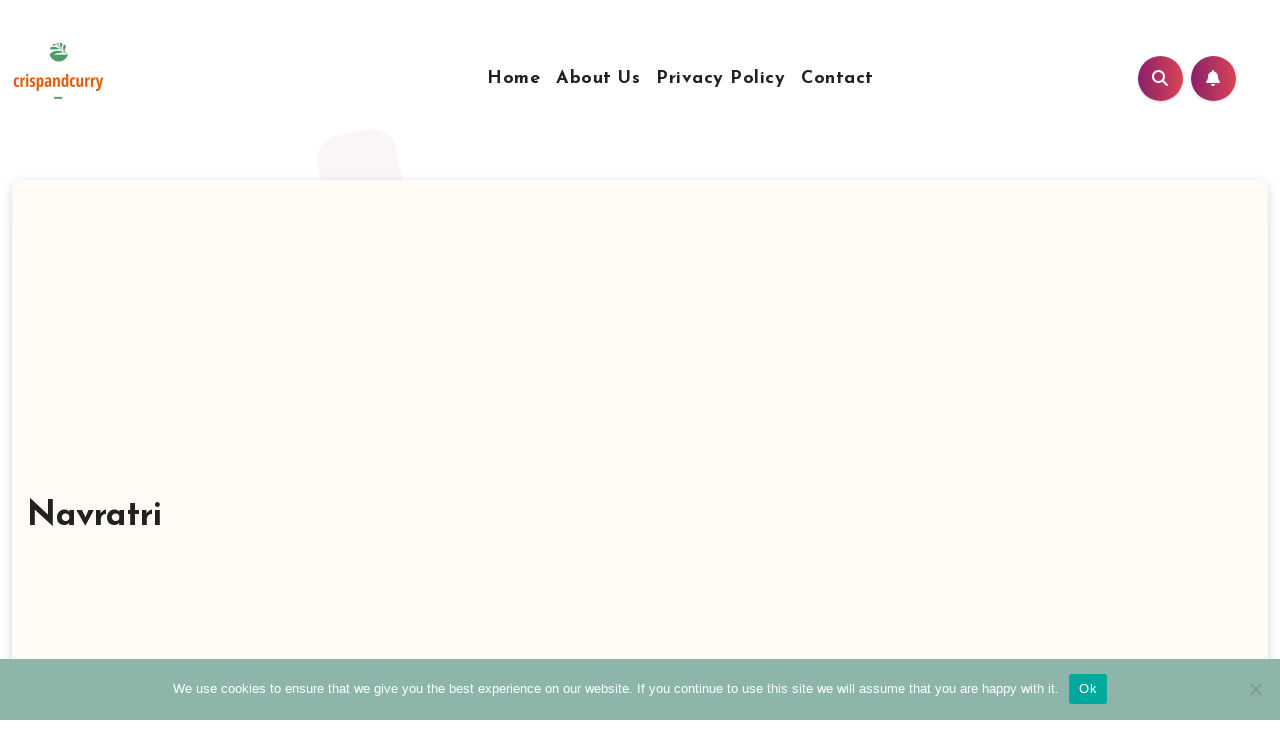

--- FILE ---
content_type: text/html; charset=UTF-8
request_url: https://crispandcurry.com/tag/navratri/
body_size: 24092
content:
<!DOCTYPE html>
<html lang="en-US" prefix="og: https://ogp.me/ns#">
<head>
<meta charset="UTF-8">
<meta name="viewport" content="width=device-width, initial-scale=1">
<link rel="profile" href="https://gmpg.org/xfn/11">
	<style>img:is([sizes="auto" i], [sizes^="auto," i]) { contain-intrinsic-size: 3000px 1500px }</style>
	
<!-- Search Engine Optimization by Rank Math - https://rankmath.com/ -->
<title>Navratri Archives - crispandcurry.com</title>
<meta name="robots" content="index, follow, max-snippet:-1, max-video-preview:-1, max-image-preview:large"/>
<link rel="canonical" href="https://crispandcurry.com/tag/navratri/" />
<meta property="og:locale" content="en_US" />
<meta property="og:type" content="article" />
<meta property="og:title" content="Navratri Archives - crispandcurry.com" />
<meta property="og:url" content="https://crispandcurry.com/tag/navratri/" />
<meta property="og:site_name" content="CrispandCurry" />
<meta name="twitter:card" content="summary_large_image" />
<meta name="twitter:title" content="Navratri Archives - crispandcurry.com" />
<meta name="twitter:label1" content="Posts" />
<meta name="twitter:data1" content="1" />
<script type="application/ld+json" class="rank-math-schema">{"@context":"https://schema.org","@graph":[{"@type":"Person","@id":"https://crispandcurry.com/#person","name":"crispandcurry.com","image":{"@type":"ImageObject","@id":"https://crispandcurry.com/#logo","url":"https://crispandcurry.com/wp-content/uploads/2020/04/cropped-cropped-logo_transparent1-1-1.png","contentUrl":"https://crispandcurry.com/wp-content/uploads/2020/04/cropped-cropped-logo_transparent1-1-1.png","caption":"CrispandCurry","inLanguage":"en-US"}},{"@type":"WebSite","@id":"https://crispandcurry.com/#website","url":"https://crispandcurry.com","name":"CrispandCurry","publisher":{"@id":"https://crispandcurry.com/#person"},"inLanguage":"en-US"},{"@type":"CollectionPage","@id":"https://crispandcurry.com/tag/navratri/#webpage","url":"https://crispandcurry.com/tag/navratri/","name":"Navratri Archives - crispandcurry.com","isPartOf":{"@id":"https://crispandcurry.com/#website"},"inLanguage":"en-US"}]}</script>
<!-- /Rank Math WordPress SEO plugin -->

<link rel='dns-prefetch' href='//www.googletagmanager.com' />
<link rel='dns-prefetch' href='//fonts.googleapis.com' />
<link rel='dns-prefetch' href='//pagead2.googlesyndication.com' />
<link rel='dns-prefetch' href='//fundingchoicesmessages.google.com' />
<link rel="alternate" type="application/rss+xml" title="crispandcurry.com &raquo; Feed" href="https://crispandcurry.com/feed/" />
<link rel="alternate" type="application/rss+xml" title="crispandcurry.com &raquo; Comments Feed" href="https://crispandcurry.com/comments/feed/" />
<link rel="alternate" type="application/rss+xml" title="crispandcurry.com &raquo; Navratri Tag Feed" href="https://crispandcurry.com/tag/navratri/feed/" />
		<!-- This site uses the Google Analytics by MonsterInsights plugin v9.5.3 - Using Analytics tracking - https://www.monsterinsights.com/ -->
		<!-- Note: MonsterInsights is not currently configured on this site. The site owner needs to authenticate with Google Analytics in the MonsterInsights settings panel. -->
					<!-- No tracking code set -->
				<!-- / Google Analytics by MonsterInsights -->
		<script type="text/javascript">
/* <![CDATA[ */
window._wpemojiSettings = {"baseUrl":"https:\/\/s.w.org\/images\/core\/emoji\/15.0.3\/72x72\/","ext":".png","svgUrl":"https:\/\/s.w.org\/images\/core\/emoji\/15.0.3\/svg\/","svgExt":".svg","source":{"concatemoji":"https:\/\/crispandcurry.com\/wp-includes\/js\/wp-emoji-release.min.js?ver=6.7.4"}};
/*! This file is auto-generated */
!function(i,n){var o,s,e;function c(e){try{var t={supportTests:e,timestamp:(new Date).valueOf()};sessionStorage.setItem(o,JSON.stringify(t))}catch(e){}}function p(e,t,n){e.clearRect(0,0,e.canvas.width,e.canvas.height),e.fillText(t,0,0);var t=new Uint32Array(e.getImageData(0,0,e.canvas.width,e.canvas.height).data),r=(e.clearRect(0,0,e.canvas.width,e.canvas.height),e.fillText(n,0,0),new Uint32Array(e.getImageData(0,0,e.canvas.width,e.canvas.height).data));return t.every(function(e,t){return e===r[t]})}function u(e,t,n){switch(t){case"flag":return n(e,"\ud83c\udff3\ufe0f\u200d\u26a7\ufe0f","\ud83c\udff3\ufe0f\u200b\u26a7\ufe0f")?!1:!n(e,"\ud83c\uddfa\ud83c\uddf3","\ud83c\uddfa\u200b\ud83c\uddf3")&&!n(e,"\ud83c\udff4\udb40\udc67\udb40\udc62\udb40\udc65\udb40\udc6e\udb40\udc67\udb40\udc7f","\ud83c\udff4\u200b\udb40\udc67\u200b\udb40\udc62\u200b\udb40\udc65\u200b\udb40\udc6e\u200b\udb40\udc67\u200b\udb40\udc7f");case"emoji":return!n(e,"\ud83d\udc26\u200d\u2b1b","\ud83d\udc26\u200b\u2b1b")}return!1}function f(e,t,n){var r="undefined"!=typeof WorkerGlobalScope&&self instanceof WorkerGlobalScope?new OffscreenCanvas(300,150):i.createElement("canvas"),a=r.getContext("2d",{willReadFrequently:!0}),o=(a.textBaseline="top",a.font="600 32px Arial",{});return e.forEach(function(e){o[e]=t(a,e,n)}),o}function t(e){var t=i.createElement("script");t.src=e,t.defer=!0,i.head.appendChild(t)}"undefined"!=typeof Promise&&(o="wpEmojiSettingsSupports",s=["flag","emoji"],n.supports={everything:!0,everythingExceptFlag:!0},e=new Promise(function(e){i.addEventListener("DOMContentLoaded",e,{once:!0})}),new Promise(function(t){var n=function(){try{var e=JSON.parse(sessionStorage.getItem(o));if("object"==typeof e&&"number"==typeof e.timestamp&&(new Date).valueOf()<e.timestamp+604800&&"object"==typeof e.supportTests)return e.supportTests}catch(e){}return null}();if(!n){if("undefined"!=typeof Worker&&"undefined"!=typeof OffscreenCanvas&&"undefined"!=typeof URL&&URL.createObjectURL&&"undefined"!=typeof Blob)try{var e="postMessage("+f.toString()+"("+[JSON.stringify(s),u.toString(),p.toString()].join(",")+"));",r=new Blob([e],{type:"text/javascript"}),a=new Worker(URL.createObjectURL(r),{name:"wpTestEmojiSupports"});return void(a.onmessage=function(e){c(n=e.data),a.terminate(),t(n)})}catch(e){}c(n=f(s,u,p))}t(n)}).then(function(e){for(var t in e)n.supports[t]=e[t],n.supports.everything=n.supports.everything&&n.supports[t],"flag"!==t&&(n.supports.everythingExceptFlag=n.supports.everythingExceptFlag&&n.supports[t]);n.supports.everythingExceptFlag=n.supports.everythingExceptFlag&&!n.supports.flag,n.DOMReady=!1,n.readyCallback=function(){n.DOMReady=!0}}).then(function(){return e}).then(function(){var e;n.supports.everything||(n.readyCallback(),(e=n.source||{}).concatemoji?t(e.concatemoji):e.wpemoji&&e.twemoji&&(t(e.twemoji),t(e.wpemoji)))}))}((window,document),window._wpemojiSettings);
/* ]]> */
</script>

<style id='wp-emoji-styles-inline-css' type='text/css'>

	img.wp-smiley, img.emoji {
		display: inline !important;
		border: none !important;
		box-shadow: none !important;
		height: 1em !important;
		width: 1em !important;
		margin: 0 0.07em !important;
		vertical-align: -0.1em !important;
		background: none !important;
		padding: 0 !important;
	}
</style>
<link rel='stylesheet' id='wp-block-library-css' href='https://crispandcurry.com/wp-includes/css/dist/block-library/style.min.css?ver=6.7.4' type='text/css' media='all' />
<style id='wp-block-library-theme-inline-css' type='text/css'>
.wp-block-audio :where(figcaption){color:#555;font-size:13px;text-align:center}.is-dark-theme .wp-block-audio :where(figcaption){color:#ffffffa6}.wp-block-audio{margin:0 0 1em}.wp-block-code{border:1px solid #ccc;border-radius:4px;font-family:Menlo,Consolas,monaco,monospace;padding:.8em 1em}.wp-block-embed :where(figcaption){color:#555;font-size:13px;text-align:center}.is-dark-theme .wp-block-embed :where(figcaption){color:#ffffffa6}.wp-block-embed{margin:0 0 1em}.blocks-gallery-caption{color:#555;font-size:13px;text-align:center}.is-dark-theme .blocks-gallery-caption{color:#ffffffa6}:root :where(.wp-block-image figcaption){color:#555;font-size:13px;text-align:center}.is-dark-theme :root :where(.wp-block-image figcaption){color:#ffffffa6}.wp-block-image{margin:0 0 1em}.wp-block-pullquote{border-bottom:4px solid;border-top:4px solid;color:currentColor;margin-bottom:1.75em}.wp-block-pullquote cite,.wp-block-pullquote footer,.wp-block-pullquote__citation{color:currentColor;font-size:.8125em;font-style:normal;text-transform:uppercase}.wp-block-quote{border-left:.25em solid;margin:0 0 1.75em;padding-left:1em}.wp-block-quote cite,.wp-block-quote footer{color:currentColor;font-size:.8125em;font-style:normal;position:relative}.wp-block-quote:where(.has-text-align-right){border-left:none;border-right:.25em solid;padding-left:0;padding-right:1em}.wp-block-quote:where(.has-text-align-center){border:none;padding-left:0}.wp-block-quote.is-large,.wp-block-quote.is-style-large,.wp-block-quote:where(.is-style-plain){border:none}.wp-block-search .wp-block-search__label{font-weight:700}.wp-block-search__button{border:1px solid #ccc;padding:.375em .625em}:where(.wp-block-group.has-background){padding:1.25em 2.375em}.wp-block-separator.has-css-opacity{opacity:.4}.wp-block-separator{border:none;border-bottom:2px solid;margin-left:auto;margin-right:auto}.wp-block-separator.has-alpha-channel-opacity{opacity:1}.wp-block-separator:not(.is-style-wide):not(.is-style-dots){width:100px}.wp-block-separator.has-background:not(.is-style-dots){border-bottom:none;height:1px}.wp-block-separator.has-background:not(.is-style-wide):not(.is-style-dots){height:2px}.wp-block-table{margin:0 0 1em}.wp-block-table td,.wp-block-table th{word-break:normal}.wp-block-table :where(figcaption){color:#555;font-size:13px;text-align:center}.is-dark-theme .wp-block-table :where(figcaption){color:#ffffffa6}.wp-block-video :where(figcaption){color:#555;font-size:13px;text-align:center}.is-dark-theme .wp-block-video :where(figcaption){color:#ffffffa6}.wp-block-video{margin:0 0 1em}:root :where(.wp-block-template-part.has-background){margin-bottom:0;margin-top:0;padding:1.25em 2.375em}
</style>
<style id='classic-theme-styles-inline-css' type='text/css'>
/*! This file is auto-generated */
.wp-block-button__link{color:#fff;background-color:#32373c;border-radius:9999px;box-shadow:none;text-decoration:none;padding:calc(.667em + 2px) calc(1.333em + 2px);font-size:1.125em}.wp-block-file__button{background:#32373c;color:#fff;text-decoration:none}
</style>
<style id='global-styles-inline-css' type='text/css'>
:root{--wp--preset--aspect-ratio--square: 1;--wp--preset--aspect-ratio--4-3: 4/3;--wp--preset--aspect-ratio--3-4: 3/4;--wp--preset--aspect-ratio--3-2: 3/2;--wp--preset--aspect-ratio--2-3: 2/3;--wp--preset--aspect-ratio--16-9: 16/9;--wp--preset--aspect-ratio--9-16: 9/16;--wp--preset--color--black: #000000;--wp--preset--color--cyan-bluish-gray: #abb8c3;--wp--preset--color--white: #ffffff;--wp--preset--color--pale-pink: #f78da7;--wp--preset--color--vivid-red: #cf2e2e;--wp--preset--color--luminous-vivid-orange: #ff6900;--wp--preset--color--luminous-vivid-amber: #fcb900;--wp--preset--color--light-green-cyan: #7bdcb5;--wp--preset--color--vivid-green-cyan: #00d084;--wp--preset--color--pale-cyan-blue: #8ed1fc;--wp--preset--color--vivid-cyan-blue: #0693e3;--wp--preset--color--vivid-purple: #9b51e0;--wp--preset--gradient--vivid-cyan-blue-to-vivid-purple: linear-gradient(135deg,rgba(6,147,227,1) 0%,rgb(155,81,224) 100%);--wp--preset--gradient--light-green-cyan-to-vivid-green-cyan: linear-gradient(135deg,rgb(122,220,180) 0%,rgb(0,208,130) 100%);--wp--preset--gradient--luminous-vivid-amber-to-luminous-vivid-orange: linear-gradient(135deg,rgba(252,185,0,1) 0%,rgba(255,105,0,1) 100%);--wp--preset--gradient--luminous-vivid-orange-to-vivid-red: linear-gradient(135deg,rgba(255,105,0,1) 0%,rgb(207,46,46) 100%);--wp--preset--gradient--very-light-gray-to-cyan-bluish-gray: linear-gradient(135deg,rgb(238,238,238) 0%,rgb(169,184,195) 100%);--wp--preset--gradient--cool-to-warm-spectrum: linear-gradient(135deg,rgb(74,234,220) 0%,rgb(151,120,209) 20%,rgb(207,42,186) 40%,rgb(238,44,130) 60%,rgb(251,105,98) 80%,rgb(254,248,76) 100%);--wp--preset--gradient--blush-light-purple: linear-gradient(135deg,rgb(255,206,236) 0%,rgb(152,150,240) 100%);--wp--preset--gradient--blush-bordeaux: linear-gradient(135deg,rgb(254,205,165) 0%,rgb(254,45,45) 50%,rgb(107,0,62) 100%);--wp--preset--gradient--luminous-dusk: linear-gradient(135deg,rgb(255,203,112) 0%,rgb(199,81,192) 50%,rgb(65,88,208) 100%);--wp--preset--gradient--pale-ocean: linear-gradient(135deg,rgb(255,245,203) 0%,rgb(182,227,212) 50%,rgb(51,167,181) 100%);--wp--preset--gradient--electric-grass: linear-gradient(135deg,rgb(202,248,128) 0%,rgb(113,206,126) 100%);--wp--preset--gradient--midnight: linear-gradient(135deg,rgb(2,3,129) 0%,rgb(40,116,252) 100%);--wp--preset--font-size--small: 13px;--wp--preset--font-size--medium: 20px;--wp--preset--font-size--large: 36px;--wp--preset--font-size--x-large: 42px;--wp--preset--spacing--20: 0.44rem;--wp--preset--spacing--30: 0.67rem;--wp--preset--spacing--40: 1rem;--wp--preset--spacing--50: 1.5rem;--wp--preset--spacing--60: 2.25rem;--wp--preset--spacing--70: 3.38rem;--wp--preset--spacing--80: 5.06rem;--wp--preset--shadow--natural: 6px 6px 9px rgba(0, 0, 0, 0.2);--wp--preset--shadow--deep: 12px 12px 50px rgba(0, 0, 0, 0.4);--wp--preset--shadow--sharp: 6px 6px 0px rgba(0, 0, 0, 0.2);--wp--preset--shadow--outlined: 6px 6px 0px -3px rgba(255, 255, 255, 1), 6px 6px rgba(0, 0, 0, 1);--wp--preset--shadow--crisp: 6px 6px 0px rgba(0, 0, 0, 1);}:where(.is-layout-flex){gap: 0.5em;}:where(.is-layout-grid){gap: 0.5em;}body .is-layout-flex{display: flex;}.is-layout-flex{flex-wrap: wrap;align-items: center;}.is-layout-flex > :is(*, div){margin: 0;}body .is-layout-grid{display: grid;}.is-layout-grid > :is(*, div){margin: 0;}:where(.wp-block-columns.is-layout-flex){gap: 2em;}:where(.wp-block-columns.is-layout-grid){gap: 2em;}:where(.wp-block-post-template.is-layout-flex){gap: 1.25em;}:where(.wp-block-post-template.is-layout-grid){gap: 1.25em;}.has-black-color{color: var(--wp--preset--color--black) !important;}.has-cyan-bluish-gray-color{color: var(--wp--preset--color--cyan-bluish-gray) !important;}.has-white-color{color: var(--wp--preset--color--white) !important;}.has-pale-pink-color{color: var(--wp--preset--color--pale-pink) !important;}.has-vivid-red-color{color: var(--wp--preset--color--vivid-red) !important;}.has-luminous-vivid-orange-color{color: var(--wp--preset--color--luminous-vivid-orange) !important;}.has-luminous-vivid-amber-color{color: var(--wp--preset--color--luminous-vivid-amber) !important;}.has-light-green-cyan-color{color: var(--wp--preset--color--light-green-cyan) !important;}.has-vivid-green-cyan-color{color: var(--wp--preset--color--vivid-green-cyan) !important;}.has-pale-cyan-blue-color{color: var(--wp--preset--color--pale-cyan-blue) !important;}.has-vivid-cyan-blue-color{color: var(--wp--preset--color--vivid-cyan-blue) !important;}.has-vivid-purple-color{color: var(--wp--preset--color--vivid-purple) !important;}.has-black-background-color{background-color: var(--wp--preset--color--black) !important;}.has-cyan-bluish-gray-background-color{background-color: var(--wp--preset--color--cyan-bluish-gray) !important;}.has-white-background-color{background-color: var(--wp--preset--color--white) !important;}.has-pale-pink-background-color{background-color: var(--wp--preset--color--pale-pink) !important;}.has-vivid-red-background-color{background-color: var(--wp--preset--color--vivid-red) !important;}.has-luminous-vivid-orange-background-color{background-color: var(--wp--preset--color--luminous-vivid-orange) !important;}.has-luminous-vivid-amber-background-color{background-color: var(--wp--preset--color--luminous-vivid-amber) !important;}.has-light-green-cyan-background-color{background-color: var(--wp--preset--color--light-green-cyan) !important;}.has-vivid-green-cyan-background-color{background-color: var(--wp--preset--color--vivid-green-cyan) !important;}.has-pale-cyan-blue-background-color{background-color: var(--wp--preset--color--pale-cyan-blue) !important;}.has-vivid-cyan-blue-background-color{background-color: var(--wp--preset--color--vivid-cyan-blue) !important;}.has-vivid-purple-background-color{background-color: var(--wp--preset--color--vivid-purple) !important;}.has-black-border-color{border-color: var(--wp--preset--color--black) !important;}.has-cyan-bluish-gray-border-color{border-color: var(--wp--preset--color--cyan-bluish-gray) !important;}.has-white-border-color{border-color: var(--wp--preset--color--white) !important;}.has-pale-pink-border-color{border-color: var(--wp--preset--color--pale-pink) !important;}.has-vivid-red-border-color{border-color: var(--wp--preset--color--vivid-red) !important;}.has-luminous-vivid-orange-border-color{border-color: var(--wp--preset--color--luminous-vivid-orange) !important;}.has-luminous-vivid-amber-border-color{border-color: var(--wp--preset--color--luminous-vivid-amber) !important;}.has-light-green-cyan-border-color{border-color: var(--wp--preset--color--light-green-cyan) !important;}.has-vivid-green-cyan-border-color{border-color: var(--wp--preset--color--vivid-green-cyan) !important;}.has-pale-cyan-blue-border-color{border-color: var(--wp--preset--color--pale-cyan-blue) !important;}.has-vivid-cyan-blue-border-color{border-color: var(--wp--preset--color--vivid-cyan-blue) !important;}.has-vivid-purple-border-color{border-color: var(--wp--preset--color--vivid-purple) !important;}.has-vivid-cyan-blue-to-vivid-purple-gradient-background{background: var(--wp--preset--gradient--vivid-cyan-blue-to-vivid-purple) !important;}.has-light-green-cyan-to-vivid-green-cyan-gradient-background{background: var(--wp--preset--gradient--light-green-cyan-to-vivid-green-cyan) !important;}.has-luminous-vivid-amber-to-luminous-vivid-orange-gradient-background{background: var(--wp--preset--gradient--luminous-vivid-amber-to-luminous-vivid-orange) !important;}.has-luminous-vivid-orange-to-vivid-red-gradient-background{background: var(--wp--preset--gradient--luminous-vivid-orange-to-vivid-red) !important;}.has-very-light-gray-to-cyan-bluish-gray-gradient-background{background: var(--wp--preset--gradient--very-light-gray-to-cyan-bluish-gray) !important;}.has-cool-to-warm-spectrum-gradient-background{background: var(--wp--preset--gradient--cool-to-warm-spectrum) !important;}.has-blush-light-purple-gradient-background{background: var(--wp--preset--gradient--blush-light-purple) !important;}.has-blush-bordeaux-gradient-background{background: var(--wp--preset--gradient--blush-bordeaux) !important;}.has-luminous-dusk-gradient-background{background: var(--wp--preset--gradient--luminous-dusk) !important;}.has-pale-ocean-gradient-background{background: var(--wp--preset--gradient--pale-ocean) !important;}.has-electric-grass-gradient-background{background: var(--wp--preset--gradient--electric-grass) !important;}.has-midnight-gradient-background{background: var(--wp--preset--gradient--midnight) !important;}.has-small-font-size{font-size: var(--wp--preset--font-size--small) !important;}.has-medium-font-size{font-size: var(--wp--preset--font-size--medium) !important;}.has-large-font-size{font-size: var(--wp--preset--font-size--large) !important;}.has-x-large-font-size{font-size: var(--wp--preset--font-size--x-large) !important;}
:where(.wp-block-post-template.is-layout-flex){gap: 1.25em;}:where(.wp-block-post-template.is-layout-grid){gap: 1.25em;}
:where(.wp-block-columns.is-layout-flex){gap: 2em;}:where(.wp-block-columns.is-layout-grid){gap: 2em;}
:root :where(.wp-block-pullquote){font-size: 1.5em;line-height: 1.6;}
</style>
<link rel='stylesheet' id='cookie-notice-front-css' href='https://crispandcurry.com/wp-content/plugins/cookie-notice/css/front.min.css?ver=2.5.6' type='text/css' media='all' />
<link rel='stylesheet' id='paginationstyle-css' href='https://crispandcurry.com/wp-content/plugins/faster-pagination/assests/pagination.css?ver=2' type='text/css' media='all' />
<link rel='stylesheet' id='blogus-fonts-css' href='//fonts.googleapis.com/css?family=Rubik%3A400%2C500%2C700%7CJosefin+Sans%3A400%2C500%2C700%26display%3Dswap&#038;subset=latin%2Clatin-ext' type='text/css' media='all' />
<link rel='stylesheet' id='blogus-google-fonts-css' href='//fonts.googleapis.com/css?family=ABeeZee%7CAbel%7CAbril+Fatface%7CAclonica%7CAcme%7CActor%7CAdamina%7CAdvent+Pro%7CAguafina+Script%7CAkronim%7CAladin%7CAldrich%7CAlef%7CAlegreya%7CAlegreya+SC%7CAlegreya+Sans%7CAlegreya+Sans+SC%7CAlex+Brush%7CAlfa+Slab+One%7CAlice%7CAlike%7CAlike+Angular%7CAllan%7CAllerta%7CAllerta+Stencil%7CAllura%7CAlmendra%7CAlmendra+Display%7CAlmendra+SC%7CAmarante%7CAmaranth%7CAmatic+SC%7CAmatica+SC%7CAmethysta%7CAmiko%7CAmiri%7CAmita%7CAnaheim%7CAndada%7CAndika%7CAngkor%7CAnnie+Use+Your+Telescope%7CAnonymous+Pro%7CAntic%7CAntic+Didone%7CAntic+Slab%7CAnton%7CArapey%7CArbutus%7CArbutus+Slab%7CArchitects+Daughter%7CArchivo+Black%7CArchivo+Narrow%7CAref+Ruqaa%7CArima+Madurai%7CArimo%7CArizonia%7CArmata%7CArtifika%7CArvo%7CArya%7CAsap%7CAsar%7CAsset%7CAssistant%7CAstloch%7CAsul%7CAthiti%7CAtma%7CAtomic+Age%7CAubrey%7CAudiowide%7CAutour+One%7CAverage%7CAverage+Sans%7CAveria+Gruesa+Libre%7CAveria+Libre%7CAveria+Sans+Libre%7CAveria+Serif+Libre%7CBad+Script%7CBaloo%7CBaloo+Bhai%7CBaloo+Da%7CBaloo+Thambi%7CBalthazar%7CBangers%7CBasic%7CBattambang%7CBaumans%7CBayon%7CBelgrano%7CBelleza%7CBenchNine%7CBentham%7CBerkshire+Swash%7CBevan%7CBigelow+Rules%7CBigshot+One%7CBilbo%7CBilbo+Swash+Caps%7CBioRhyme%7CBioRhyme+Expanded%7CBiryani%7CBitter%7CBlack+Ops+One%7CBokor%7CBonbon%7CBoogaloo%7CBowlby+One%7CBowlby+One+SC%7CBrawler%7CBree+Serif%7CBubblegum+Sans%7CBubbler+One%7CBuda%7CBuenard%7CBungee%7CBungee+Hairline%7CBungee+Inline%7CBungee+Outline%7CBungee+Shade%7CButcherman%7CButterfly+Kids%7CCabin%7CCabin+Condensed%7CCabin+Sketch%7CCaesar+Dressing%7CCagliostro%7CCairo%7CCalligraffitti%7CCambay%7CCambo%7CCandal%7CCantarell%7CCantata+One%7CCantora+One%7CCapriola%7CCardo%7CCarme%7CCarrois+Gothic%7CCarrois+Gothic+SC%7CCarter+One%7CCatamaran%7CCaudex%7CCaveat%7CCaveat+Brush%7CCedarville+Cursive%7CCeviche+One%7CChanga%7CChanga+One%7CChango%7CChathura%7CChau+Philomene+One%7CChela+One%7CChelsea+Market%7CChenla%7CCherry+Cream+Soda%7CCherry+Swash%7CChewy%7CChicle%7CChivo%7CChonburi%7CCinzel%7CCinzel+Decorative%7CClicker+Script%7CCoda%7CCoda+Caption%7CCodystar%7CCoiny%7CCombo%7CComfortaa%7CComing+Soon%7CConcert+One%7CCondiment%7CContent%7CContrail+One%7CConvergence%7CCookie%7CCopse%7CCorben%7CCormorant%7CCormorant+Garamond%7CCormorant+Infant%7CCormorant+SC%7CCormorant+Unicase%7CCormorant+Upright%7CCourgette%7CCousine%7CCoustard%7CCovered+By+Your+Grace%7CCrafty+Girls%7CCreepster%7CCrete+Round%7CCrimson+Text%7CCroissant+One%7CCrushed%7CCuprum%7CCutive%7CCutive+Mono%7CDamion%7CDancing+Script%7CDangrek%7CDavid+Libre%7CDawning+of+a+New+Day%7CDays+One%7CDekko%7CDelius%7CDelius+Swash+Caps%7CDelius+Unicase%7CDella+Respira%7CDenk+One%7CDevonshire%7CDhurjati%7CDidact+Gothic%7CDiplomata%7CDiplomata+SC%7CDomine%7CDonegal+One%7CDoppio+One%7CDorsa%7CDosis%7CDr+Sugiyama%7CDroid+Sans%7CDroid+Sans+Mono%7CDroid+Serif%7CDuru+Sans%7CDynalight%7CEB+Garamond%7CEagle+Lake%7CEater%7CEconomica%7CEczar%7CEk+Mukta%7CEl+Messiri%7CElectrolize%7CElsie%7CElsie+Swash+Caps%7CEmblema+One%7CEmilys+Candy%7CEngagement%7CEnglebert%7CEnriqueta%7CErica+One%7CEsteban%7CEuphoria+Script%7CEwert%7CExo%7CExo+2%7CExpletus+Sans%7CFanwood+Text%7CFarsan%7CFascinate%7CFascinate+Inline%7CFaster+One%7CFasthand%7CFauna+One%7CFederant%7CFedero%7CFelipa%7CFenix%7CFinger+Paint%7CFira+Mono%7CFira+Sans%7CFjalla+One%7CFjord+One%7CFlamenco%7CFlavors%7CFondamento%7CFontdiner+Swanky%7CForum%7CFrancois+One%7CFrank+Ruhl+Libre%7CFreckle+Face%7CFredericka+the+Great%7CFredoka+One%7CFreehand%7CFresca%7CFrijole%7CFruktur%7CFugaz+One%7CGFS+Didot%7CGFS+Neohellenic%7CGabriela%7CGafata%7CGalada%7CGaldeano%7CGalindo%7CGentium+Basic%7CGentium+Book+Basic%7CGeo%7CGeostar%7CGeostar+Fill%7CGermania+One%7CGidugu%7CGilda+Display%7CGive+You+Glory%7CGlass+Antiqua%7CGlegoo%7CGloria+Hallelujah%7CGoblin+One%7CGochi+Hand%7CGorditas%7CGoudy+Bookletter+1911%7CGraduate%7CGrand+Hotel%7CGravitas+One%7CGreat+Vibes%7CGriffy%7CGruppo%7CGudea%7CGurajada%7CHabibi%7CHalant%7CHammersmith+One%7CHanalei%7CHanalei+Fill%7CHandlee%7CHanuman%7CHappy+Monkey%7CHarmattan%7CHeadland+One%7CHeebo%7CHenny+Penny%7CHerr+Von+Muellerhoff%7CHind%7CHind+Guntur%7CHind+Madurai%7CHind+Siliguri%7CHind+Vadodara%7CHoltwood+One+SC%7CHomemade+Apple%7CHomenaje%7CIM+Fell+DW+Pica%7CIM+Fell+DW+Pica+SC%7CIM+Fell+Double+Pica%7CIM+Fell+Double+Pica+SC%7CIM+Fell+English%7CIM+Fell+English+SC%7CIM+Fell+French+Canon%7CIM+Fell+French+Canon+SC%7CIM+Fell+Great+Primer%7CIM+Fell+Great+Primer+SC%7CIceberg%7CIceland%7CImprima%7CInconsolata%7CInder%7CIndie+Flower%7CInika%7CInknut+Antiqua%7CIrish+Grover%7CIstok+Web%7CItaliana%7CItalianno%7CItim%7CJacques+Francois%7CJacques+Francois+Shadow%7CJaldi%7CJim+Nightshade%7CJockey+One%7CJolly+Lodger%7CJomhuria%7CJosefin+Sans%7CJosefin+Slab%7CJoti+One%7CJudson%7CJulee%7CJulius+Sans+One%7CJunge%7CJura%7CJust+Another+Hand%7CJust+Me+Again+Down+Here%7CKadwa%7CKalam%7CKameron%7CKanit%7CKantumruy%7CKarla%7CKarma%7CKatibeh%7CKaushan+Script%7CKavivanar%7CKavoon%7CKdam+Thmor%7CKeania+One%7CKelly+Slab%7CKenia%7CKhand%7CKhmer%7CKhula%7CKite+One%7CKnewave%7CKotta+One%7CKoulen%7CKranky%7CKreon%7CKristi%7CKrona+One%7CKumar+One%7CKumar+One+Outline%7CKurale%7CLa+Belle+Aurore%7CLaila%7CLakki+Reddy%7CLalezar%7CLancelot%7CLateef%7CLato%7CLeague+Script%7CLeckerli+One%7CLedger%7CLekton%7CLemon%7CLemonada%7CLibre+Baskerville%7CLibre+Franklin%7CLife+Savers%7CLilita+One%7CLily+Script+One%7CLimelight%7CLinden+Hill%7CLobster%7CLobster+Two%7CLondrina+Outline%7CLondrina+Shadow%7CLondrina+Sketch%7CLondrina+Solid%7CLora%7CLove+Ya+Like+A+Sister%7CLoved+by+the+King%7CLovers+Quarrel%7CLuckiest+Guy%7CLusitana%7CLustria%7CMacondo%7CMacondo+Swash+Caps%7CMada%7CMagra%7CMaiden+Orange%7CMaitree%7CMako%7CMallanna%7CMandali%7CMarcellus%7CMarcellus+SC%7CMarck+Script%7CMargarine%7CMarko+One%7CMarmelad%7CMartel%7CMartel+Sans%7CMarvel%7CMate%7CMate+SC%7CMaven+Pro%7CMcLaren%7CMeddon%7CMedievalSharp%7CMedula+One%7CMeera+Inimai%7CMegrim%7CMeie+Script%7CMerienda%7CMerienda+One%7CMerriweather%7CMerriweather+Sans%7CMetal%7CMetal+Mania%7CMetamorphous%7CMetrophobic%7CMichroma%7CMilonga%7CMiltonian%7CMiltonian+Tattoo%7CMiniver%7CMiriam+Libre%7CMirza%7CMiss+Fajardose%7CMitr%7CModak%7CModern+Antiqua%7CMogra%7CMolengo%7CMolle%7CMonda%7CMonofett%7CMonoton%7CMonsieur+La+Doulaise%7CMontaga%7CMontez%7CMontserrat%7CMontserrat+Alternates%7CMontserrat+Subrayada%7CMoul%7CMoulpali%7CMountains+of+Christmas%7CMouse+Memoirs%7CMr+Bedfort%7CMr+Dafoe%7CMr+De+Haviland%7CMrs+Saint+Delafield%7CMrs+Sheppards%7CMukta+Vaani%7CMuli%7CMystery+Quest%7CNTR%7CNeucha%7CNeuton%7CNew+Rocker%7CNews+Cycle%7CNiconne%7CNixie+One%7CNobile%7CNokora%7CNorican%7CNosifer%7CNothing+You+Could+Do%7CNoticia+Text%7CNoto+Sans%7CNoto+Serif%7CNova+Cut%7CNova+Flat%7CNova+Mono%7CNova+Oval%7CNova+Round%7CNova+Script%7CNova+Slim%7CNova+Square%7CNumans%7CNunito%7COdor+Mean+Chey%7COffside%7COld+Standard+TT%7COldenburg%7COleo+Script%7COleo+Script+Swash+Caps%7COpen+Sans%7COpen+Sans+Condensed%7COranienbaum%7COrbitron%7COregano%7COrienta%7COriginal+Surfer%7COswald%7COver+the+Rainbow%7COverlock%7COverlock+SC%7COvo%7COxygen%7COxygen+Mono%7CPT+Mono%7CPT+Sans%7CPT+Sans+Caption%7CPT+Sans+Narrow%7CPT+Serif%7CPT+Serif+Caption%7CPacifico%7CPalanquin%7CPalanquin+Dark%7CPaprika%7CParisienne%7CPassero+One%7CPassion+One%7CPathway+Gothic+One%7CPatrick+Hand%7CPatrick+Hand+SC%7CPattaya%7CPatua+One%7CPavanam%7CPaytone+One%7CPeddana%7CPeralta%7CPermanent+Marker%7CPetit+Formal+Script%7CPetrona%7CPhilosopher%7CPiedra%7CPinyon+Script%7CPirata+One%7CPlaster%7CPlay%7CPlayball%7CPlayfair+Display%7CPlayfair+Display+SC%7CPodkova%7CPoiret+One%7CPoller+One%7CPoly%7CPompiere%7CPontano+Sans%7CPoppins%7CPort+Lligat+Sans%7CPort+Lligat+Slab%7CPragati+Narrow%7CPrata%7CPreahvihear%7CPress+Start+2P%7CPridi%7CPrincess+Sofia%7CProciono%7CPrompt%7CProsto+One%7CProza+Libre%7CPuritan%7CPurple+Purse%7CQuando%7CQuantico%7CQuattrocento%7CQuattrocento+Sans%7CQuestrial%7CQuicksand%7CQuintessential%7CQwigley%7CRacing+Sans+One%7CRadley%7CRajdhani%7CRakkas%7CRaleway%7CRaleway+Dots%7CRamabhadra%7CRamaraja%7CRambla%7CRammetto+One%7CRanchers%7CRancho%7CRanga%7CRasa%7CRationale%7CRavi+Prakash%7CRedressed%7CReem+Kufi%7CReenie+Beanie%7CRevalia%7CRhodium+Libre%7CRibeye%7CRibeye+Marrow%7CRighteous%7CRisque%7CRoboto%7CRoboto+Condensed%7CRoboto+Mono%7CRoboto+Slab%7CRochester%7CRock+Salt%7CRokkitt%7CRomanesco%7CRopa+Sans%7CRosario%7CRosarivo%7CRouge+Script%7CRozha+One%7CRubik%7CRubik+Mono+One%7CRubik+One%7CRuda%7CRufina%7CRuge+Boogie%7CRuluko%7CRum+Raisin%7CRuslan+Display%7CRusso+One%7CRuthie%7CRye%7CSacramento%7CSahitya%7CSail%7CSalsa%7CSanchez%7CSancreek%7CSansita+One%7CSarala%7CSarina%7CSarpanch%7CSatisfy%7CScada%7CScheherazade%7CSchoolbell%7CScope+One%7CSeaweed+Script%7CSecular+One%7CSevillana%7CSeymour+One%7CShadows+Into+Light%7CShadows+Into+Light+Two%7CShanti%7CShare%7CShare+Tech%7CShare+Tech+Mono%7CShojumaru%7CShort+Stack%7CShrikhand%7CSiemreap%7CSigmar+One%7CSignika%7CSignika+Negative%7CSimonetta%7CSintony%7CSirin+Stencil%7CSix+Caps%7CSkranji%7CSlabo+13px%7CSlabo+27px%7CSlackey%7CSmokum%7CSmythe%7CSniglet%7CSnippet%7CSnowburst+One%7CSofadi+One%7CSofia%7CSonsie+One%7CSorts+Mill+Goudy%7CSource+Code+Pro%7CSource+Sans+Pro%7CSource+Serif+Pro%7CSpace+Mono%7CSpecial+Elite%7CSpicy+Rice%7CSpinnaker%7CSpirax%7CSquada+One%7CSree+Krushnadevaraya%7CSriracha%7CStalemate%7CStalinist+One%7CStardos+Stencil%7CStint+Ultra+Condensed%7CStint+Ultra+Expanded%7CStoke%7CStrait%7CSue+Ellen+Francisco%7CSuez+One%7CSumana%7CSunshiney%7CSupermercado+One%7CSura%7CSuranna%7CSuravaram%7CSuwannaphum%7CSwanky+and+Moo+Moo%7CSyncopate%7CTangerine%7CTaprom%7CTauri%7CTaviraj%7CTeko%7CTelex%7CTenali+Ramakrishna%7CTenor+Sans%7CText+Me+One%7CThe+Girl+Next+Door%7CTienne%7CTillana%7CTimmana%7CTinos%7CTitan+One%7CTitillium+Web%7CTrade+Winds%7CTrirong%7CTrocchi%7CTrochut%7CTrykker%7CTulpen+One%7CUbuntu%7CUbuntu+Condensed%7CUbuntu+Mono%7CUltra%7CUncial+Antiqua%7CUnderdog%7CUnica+One%7CUnifrakturCook%7CUnifrakturMaguntia%7CUnkempt%7CUnlock%7CUnna%7CVT323%7CVampiro+One%7CVarela%7CVarela+Round%7CVast+Shadow%7CVesper+Libre%7CVibur%7CVidaloka%7CViga%7CVoces%7CVolkhov%7CVollkorn%7CVoltaire%7CWaiting+for+the+Sunrise%7CWallpoet%7CWalter+Turncoat%7CWarnes%7CWellfleet%7CWendy+One%7CWire+One%7CWork+Sans%7CYanone+Kaffeesatz%7CYantramanav%7CYatra+One%7CYellowtail%7CYeseva+One%7CYesteryear%7CYrsa%7CZeyada&#038;subset=latin%2Clatin-ext' type='text/css' media='all' />
<link rel='stylesheet' id='bootstrap-css' href='https://crispandcurry.com/wp-content/themes/blogus/css/bootstrap.css?ver=6.7.4' type='text/css' media='all' />
<link rel='stylesheet' id='blogus-style-css' href='https://crispandcurry.com/wp-content/themes/blogier/style.css?ver=6.7.4' type='text/css' media='all' />
<link rel='stylesheet' id='all-css-css' href='https://crispandcurry.com/wp-content/themes/blogus/css/all.css?ver=6.7.4' type='text/css' media='all' />
<link rel='stylesheet' id='dark-css' href='https://crispandcurry.com/wp-content/themes/blogus/css/colors/dark.css?ver=6.7.4' type='text/css' media='all' />
<link rel='stylesheet' id='swiper-bundle-css-css' href='https://crispandcurry.com/wp-content/themes/blogus/css/swiper-bundle.css?ver=6.7.4' type='text/css' media='all' />
<link rel='stylesheet' id='smartmenus-css' href='https://crispandcurry.com/wp-content/themes/blogus/css/jquery.smartmenus.bootstrap.css?ver=6.7.4' type='text/css' media='all' />
<link rel='stylesheet' id='animate-css' href='https://crispandcurry.com/wp-content/themes/blogus/css/animate.css?ver=6.7.4' type='text/css' media='all' />
<link rel='stylesheet' id='blogus-custom-css-css' href='https://crispandcurry.com/wp-content/themes/blogus/inc/ansar/customize/css/customizer.css?ver=1.0' type='text/css' media='all' />
<style id='akismet-widget-style-inline-css' type='text/css'>

			.a-stats {
				--akismet-color-mid-green: #357b49;
				--akismet-color-white: #fff;
				--akismet-color-light-grey: #f6f7f7;

				max-width: 350px;
				width: auto;
			}

			.a-stats * {
				all: unset;
				box-sizing: border-box;
			}

			.a-stats strong {
				font-weight: 600;
			}

			.a-stats a.a-stats__link,
			.a-stats a.a-stats__link:visited,
			.a-stats a.a-stats__link:active {
				background: var(--akismet-color-mid-green);
				border: none;
				box-shadow: none;
				border-radius: 8px;
				color: var(--akismet-color-white);
				cursor: pointer;
				display: block;
				font-family: -apple-system, BlinkMacSystemFont, 'Segoe UI', 'Roboto', 'Oxygen-Sans', 'Ubuntu', 'Cantarell', 'Helvetica Neue', sans-serif;
				font-weight: 500;
				padding: 12px;
				text-align: center;
				text-decoration: none;
				transition: all 0.2s ease;
			}

			/* Extra specificity to deal with TwentyTwentyOne focus style */
			.widget .a-stats a.a-stats__link:focus {
				background: var(--akismet-color-mid-green);
				color: var(--akismet-color-white);
				text-decoration: none;
			}

			.a-stats a.a-stats__link:hover {
				filter: brightness(110%);
				box-shadow: 0 4px 12px rgba(0, 0, 0, 0.06), 0 0 2px rgba(0, 0, 0, 0.16);
			}

			.a-stats .count {
				color: var(--akismet-color-white);
				display: block;
				font-size: 1.5em;
				line-height: 1.4;
				padding: 0 13px;
				white-space: nowrap;
			}
		
</style>
<link rel='stylesheet' id='blogus-style-parent-css' href='https://crispandcurry.com/wp-content/themes/blogus/style.css?ver=6.7.4' type='text/css' media='all' />
<link rel='stylesheet' id='blogier-style-css' href='https://crispandcurry.com/wp-content/themes/blogier/style.css?ver=1.0' type='text/css' media='all' />
<link rel='stylesheet' id='blogier-default-css-css' href='https://crispandcurry.com/wp-content/themes/blogier/css/colors/default.css?ver=6.7.4' type='text/css' media='all' />
<link rel='stylesheet' id='blogier-dark-css' href='https://crispandcurry.com/wp-content/themes/blogier/css/colors/dark.css?ver=6.7.4' type='text/css' media='all' />
<script type="text/javascript" src="https://crispandcurry.com/wp-includes/js/jquery/jquery.min.js?ver=3.7.1" id="jquery-core-js"></script>
<script type="text/javascript" src="https://crispandcurry.com/wp-includes/js/jquery/jquery-migrate.min.js?ver=3.4.1" id="jquery-migrate-js"></script>
<script type="text/javascript" src="https://crispandcurry.com/wp-content/themes/blogus/js/navigation.js?ver=6.7.4" id="blogus-navigation-js"></script>
<script type="text/javascript" src="https://crispandcurry.com/wp-content/themes/blogus/js/bootstrap.js?ver=6.7.4" id="blogus_bootstrap_script-js"></script>
<script type="text/javascript" src="https://crispandcurry.com/wp-content/themes/blogus/js/swiper-bundle.js?ver=6.7.4" id="swiper-bundle-js"></script>
<script type="text/javascript" src="https://crispandcurry.com/wp-content/themes/blogus/js/main.js?ver=6.7.4" id="blogus_main-js-js"></script>
<script type="text/javascript" src="https://crispandcurry.com/wp-content/themes/blogus/js/sticksy.min.js?ver=6.7.4" id="sticksy-js-js"></script>
<script type="text/javascript" src="https://crispandcurry.com/wp-content/themes/blogus/js/jquery.smartmenus.js?ver=6.7.4" id="smartmenus-js-js"></script>
<script type="text/javascript" src="https://crispandcurry.com/wp-content/themes/blogus/js/jquery.smartmenus.bootstrap.js?ver=6.7.4" id="bootstrap-smartmenus-js-js"></script>
<script type="text/javascript" src="https://crispandcurry.com/wp-content/themes/blogus/js/jquery.cookie.min.js?ver=6.7.4" id="jquery-cookie-js"></script>

<!-- Google tag (gtag.js) snippet added by Site Kit -->
<!-- Google Analytics snippet added by Site Kit -->
<script type="text/javascript" src="https://www.googletagmanager.com/gtag/js?id=GT-PZMQD4H" id="google_gtagjs-js" async></script>
<script type="text/javascript" id="google_gtagjs-js-after">
/* <![CDATA[ */
window.dataLayer = window.dataLayer || [];function gtag(){dataLayer.push(arguments);}
gtag("set","linker",{"domains":["crispandcurry.com"]});
gtag("js", new Date());
gtag("set", "developer_id.dZTNiMT", true);
gtag("config", "GT-PZMQD4H");
/* ]]> */
</script>
<link rel="https://api.w.org/" href="https://crispandcurry.com/wp-json/" /><link rel="alternate" title="JSON" type="application/json" href="https://crispandcurry.com/wp-json/wp/v2/tags/380" /><link rel="EditURI" type="application/rsd+xml" title="RSD" href="https://crispandcurry.com/xmlrpc.php?rsd" />
<meta name="generator" content="WordPress 6.7.4" />

		<!-- GA Google Analytics @ https://m0n.co/ga -->
		<script>
			(function(i,s,o,g,r,a,m){i['GoogleAnalyticsObject']=r;i[r]=i[r]||function(){
			(i[r].q=i[r].q||[]).push(arguments)},i[r].l=1*new Date();a=s.createElement(o),
			m=s.getElementsByTagName(o)[0];a.async=1;a.src=g;m.parentNode.insertBefore(a,m)
			})(window,document,'script','https://www.google-analytics.com/analytics.js','ga');
			ga('create', 'UA-164068684-1', 'auto');
			ga('send', 'pageview');
		</script>

	<!-- Global site tag (gtag.js) - Google Analytics -->
<script async src="https://www.googletagmanager.com/gtag/js?id=UA-164068684-1"></script>
<script>
  window.dataLayer = window.dataLayer || [];
  function gtag(){dataLayer.push(arguments);}
  gtag('js', new Date());

  gtag('config', 'UA-164068684-1');
</script>

<meta name="generator" content="Site Kit by Google 1.170.0" />			<!-- DO NOT COPY THIS SNIPPET! Start of Page Analytics Tracking for HubSpot WordPress plugin v11.3.6-->
			<script class="hsq-set-content-id" data-content-id="listing-page">
				var _hsq = _hsq || [];
				_hsq.push(["setContentType", "listing-page"]);
			</script>
			<!-- DO NOT COPY THIS SNIPPET! End of Page Analytics Tracking for HubSpot WordPress plugin -->
			<link rel="apple-touch-icon" sizes="180x180" href="/wp-content/uploads/fbrfg/apple-touch-icon.png">
<link rel="icon" type="image/png" sizes="32x32" href="/wp-content/uploads/fbrfg/favicon-32x32.png">
<link rel="icon" type="image/png" sizes="16x16" href="/wp-content/uploads/fbrfg/favicon-16x16.png">
<link rel="manifest" href="/wp-content/uploads/fbrfg/site.webmanifest">
<link rel="mask-icon" href="/wp-content/uploads/fbrfg/safari-pinned-tab.svg" color="#5bbad5">
<link rel="shortcut icon" href="/wp-content/uploads/fbrfg/favicon.ico">
<meta name="msapplication-TileColor" content="#da532c">
<meta name="msapplication-config" content="/wp-content/uploads/fbrfg/browserconfig.xml">
<meta name="theme-color" content="#ffffff">    <style>
    .bs-blog-post p:nth-of-type(1)::first-letter {
        display: none;
    }
    </style>
    <style type="text/css" id="custom-background-css">
        :root {
            --wrap-color: #fff        }
    </style>
    <style>
      .sidebar-right, .sidebar-left
      {
        flex: 100;
        width:50px !important;
      }

      .content-right
      {
        width: calc((1130px - 50px)) !important;
      }
    </style>
  
<!-- Google AdSense meta tags added by Site Kit -->
<meta name="google-adsense-platform-account" content="ca-host-pub-2644536267352236">
<meta name="google-adsense-platform-domain" content="sitekit.withgoogle.com">
<!-- End Google AdSense meta tags added by Site Kit -->
    <style type="text/css">
                    .site-title,
            .site-description {
                position: absolute;
                clip: rect(1px, 1px, 1px, 1px);
            }
            </style>
    
<!-- Google AdSense snippet added by Site Kit -->
<script type="text/javascript" async="async" src="https://pagead2.googlesyndication.com/pagead/js/adsbygoogle.js?client=ca-pub-6956194666632057&amp;host=ca-host-pub-2644536267352236" crossorigin="anonymous"></script>

<!-- End Google AdSense snippet added by Site Kit -->
<link rel="icon" href="https://crispandcurry.com/wp-content/uploads/2020/04/cropped-logo_transparent1-1-2.png" sizes="32x32" />
<link rel="icon" href="https://crispandcurry.com/wp-content/uploads/2020/04/cropped-logo_transparent1-1-2.png" sizes="192x192" />
<link rel="apple-touch-icon" href="https://crispandcurry.com/wp-content/uploads/2020/04/cropped-logo_transparent1-1-2.png" />
<meta name="msapplication-TileImage" content="https://crispandcurry.com/wp-content/uploads/2020/04/cropped-logo_transparent1-1-2.png" />
</head>
<body class="archive tag tag-navratri tag-380 wp-custom-logo wp-embed-responsive cookies-not-set hfeed  ta-hide-date-author-in-list defaultcolor" >
<div id="page" class="site">
<a class="skip-link screen-reader-text" href="#content">
Skip to content</a>
<div class="wrapper" id="custom-background-css">
  <!--header-->
            <header class="bs-headfour">
        <div class="clearfix"></div>
        <!-- Main Menu Area-->
        <div class="bs-menu-full">
            <nav class="navbar navbar-expand-lg navbar-wp">
                <div class="container">
                <div class="row w-100 align-items-center">
                <!-- Right nav -->
                <div class="col-lg-3">
                    <div class="navbar-header d-none d-lg-block">
                        <div class="site-logo">
                            <a href="https://crispandcurry.com/" class="navbar-brand" rel="home"><img width="96" height="61" src="https://crispandcurry.com/wp-content/uploads/2020/04/cropped-cropped-logo_transparent1-1-1.png" class="custom-logo" alt="crispandcurry.com" decoding="async" /></a>                        </div>
                        <div class="site-branding-text d-none ">
                                                            <p class="site-title"> <a href="https://crispandcurry.com/" rel="home">crispandcurry.com</a></p>
                                                            <p class="site-description">Discover the Goodness of Indian Cuisine</p>
                        </div>
                    </div>
                </div>
                <!-- Mobile Header -->
                <div class="m-header align-items-center p-0">
                <!-- navbar-toggle -->
                <button class="navbar-toggler x collapsed" type="button" data-bs-toggle="collapse"
                    data-bs-target="#navbar-wp" aria-controls="navbar-wp" aria-expanded="false"
                    aria-label="Toggle navigation"> 
                    <span class="icon-bar"></span>
                    <span class="icon-bar"></span>
                    <span class="icon-bar"></span>
                </button>
                    <div class="navbar-header">
                        <a href="https://crispandcurry.com/" class="navbar-brand" rel="home"><img width="96" height="61" src="https://crispandcurry.com/wp-content/uploads/2020/04/cropped-cropped-logo_transparent1-1-1.png" class="custom-logo" alt="crispandcurry.com" decoding="async" /></a>                        <div class="site-branding-text d-none ">
                            <div class="site-title"> <a href="https://crispandcurry.com/" rel="home">crispandcurry.com</a></div>
                            <p class="site-description">Discover the Goodness of Indian Cuisine</p>
                        </div>
                    </div>
                    <div class="right-nav"> 
                    <!-- /navbar-toggle -->
                                            <a class="msearch ml-auto bs_model" data-bs-target="#exampleModal" href="#" data-bs-toggle="modal"> <i class="fa fa-search"></i> </a>
                
                                        </div>
                    </div>
                <!-- /Mobile Header -->
                <div class="col-lg-7">
                <!-- Navigation -->
                <div class="collapse navbar-collapse" id="navbar-wp">
                    <ul id="menu-tips" class="mx-auto nav navbar-nav"><li id="menu-item-10" class="menu-item menu-item-type-custom menu-item-object-custom menu-item-home menu-item-10"><a class="nav-link" title="Home" href="https://crispandcurry.com/">Home</a></li>
<li id="menu-item-13" class="menu-item menu-item-type-post_type menu-item-object-page menu-item-13"><a class="nav-link" title="About Us" href="https://crispandcurry.com/about-crispandcurry/">About Us</a></li>
<li id="menu-item-370" class="menu-item menu-item-type-post_type menu-item-object-page menu-item-370"><a class="nav-link" title="Privacy Policy" href="https://crispandcurry.com/privacy-policy/">Privacy Policy</a></li>
<li id="menu-item-373" class="menu-item menu-item-type-post_type menu-item-object-page menu-item-373"><a class="nav-link" title="Contact" href="https://crispandcurry.com/contact/">Contact</a></li>
</ul>                </div>
                </div>
                <div class="col-lg-2">
                    <!-- Right nav -->
                    <div class="desk-header right-nav pl-3 ml-auto my-2 my-lg-0 position-relative align-items-center justify-content-end">
                                    <a class="msearch ml-auto"  data-bs-target="#exampleModal"  href="#" data-bs-toggle="modal">
                <i class="fa fa-search"></i>
            </a> 
                  <a class="subscribe-btn" href="#"  target="_blank"   ><i class="fas fa-bell"></i></a>
                       
                    </div>
                </div>
            </div>
        </div>
            </nav>
        </div>
        <!--/main Menu Area-->
        </header>
         
  <!--header end-->
   <main id="content" class="archive-class">
    <div class="container">
            <div class="bs-card-box page-entry-title">
                        <h1 class="entry-title title mb-0">Navratri</h1>
                    <div class="bs-breadcrumb-section">
            <div class="overlay">
                <div class="container">
                    <div class="row">
                        <nav aria-label="breadcrumb">
                            <ol class="breadcrumb">
                                <div role="navigation" aria-label="Breadcrumbs" class="breadcrumb-trail breadcrumbs" itemprop="breadcrumb"><ul class="breadcrumb trail-items" itemscope itemtype="http://schema.org/BreadcrumbList"><meta name="numberOfItems" content="2" /><meta name="itemListOrder" content="Ascending" /><li itemprop="itemListElement breadcrumb-item" itemscope itemtype="http://schema.org/ListItem" class="trail-item breadcrumb-item  trail-begin"><a href="https://crispandcurry.com/" rel="home" itemprop="item"><span itemprop="name">Home</span></a><meta itemprop="position" content="1" /></li><li itemprop="itemListElement breadcrumb-item" itemscope itemtype="http://schema.org/ListItem" class="trail-item breadcrumb-item  trail-end"><span itemprop="name"><span itemprop="name">Navratri</span></span><meta itemprop="position" content="2" /></li></ul></div> 
                            </ol>
                        </nav>
                    </div>
                </div>
            </div>
        </div>
            </div>
            <!--row-->
        <div class="row">
                            <div class="col-lg-8 content-right">
                     
<div id="grid" class="bs-content-grid column2">
            <div id="post-396" class="bs-blog-post grid-blog post-396 post type-post status-publish format-standard has-post-thumbnail hentry category-uncategorized tag-ayurveda tag-festivals-of-india tag-healing-navdurga tag-health tag-navratri"> 
                        <div class="bs-blog-thumb lg back-img" style="background-image: url('https://crispandcurry.com/wp-content/uploads/2020/10/navdurga.png');">
                <a href="https://crispandcurry.com/navratri-and-healing-powers-of-navdurga-as-per-ayurveda/" class="link-div"></a>
            </div> 
                    <article class="small">
                            <div class="bs-blog-category">
            
                    <a class="blogus-categories category-color-1" href="https://crispandcurry.com/category/uncategorized/" alt="View all posts in Uncategorized"> 
                        Uncategorized
                    </a>        </div>
                        <h4 class="title"><a href="https://crispandcurry.com/navratri-and-healing-powers-of-navdurga-as-per-ayurveda/">NAVRATRI AND HEALING POWERS OF NAVDURGA AS PER AYURVEDA</a></h4>
                
        <div class="bs-blog-meta">
                <span class="bs-blog-date">
            <a href="https://crispandcurry.com/2020/10/"><time datetime="">October 18, 2020</time></a>
        </span>
            </div>
    <p>When it comes to festivals and occasions, India leads the pack. The mojo which sparkles in every festival illuminates as&hellip;</p>
                <a href="https://crispandcurry.com/navratri-and-healing-powers-of-navdurga-as-per-ayurveda/" class="more-link">Read More</a>
                            </article>
        </div> 
    </div>
<div class="col-lg-12 text-center d-md-flex justify-content-center mt-5">
    </div>                </div>
                        
            <!--/col-md-8-->
                            <!--col-md-4-->
                    <aside class="col-lg-4 sidebar-right">
                        
<div id="sidebar-right" class="bs-sidebar ">
	<div id="search-3" class="bs-widget widget_search"><div class="bs-widget-title"><h2 class="title">Search</h2></div><form role="search" method="get" class="search-form" action="https://crispandcurry.com/">
				<label>
					<span class="screen-reader-text">Search for:</span>
					<input type="search" class="search-field" placeholder="Search &hellip;" value="" name="s" />
				</label>
				<input type="submit" class="search-submit" value="Search" />
			</form></div>
		<div id="recent-posts-4" class="bs-widget widget_recent_entries">
		<div class="bs-widget-title"><h2 class="title">Recent Posts</h2></div>
		<ul>
											<li>
					<a href="https://crispandcurry.com/summer-foods-to-keep-healthy/">Stay Cool and Healthy: Best Summer Foods to Beat the Heat Naturally</a>
									</li>
											<li>
					<a href="https://crispandcurry.com/beetroot-a-nutritious-superfood-nutrition-facts-easy-ways-to-add-it-to-your-daily-diet/">Beetroot: A Nutritious Superfood – Nutrition Facts &#038; Easy Ways to Add It to Your Daily Diet</a>
									</li>
											<li>
					<a href="https://crispandcurry.com/quick-easy-lemon-rice-recipe-recipe/">Quick &#038; Easy Lemon Rice Recipe| Make restaurant style tasty lemon rice at home </a>
									</li>
											<li>
					<a href="https://crispandcurry.com/himachali-siddu-recipe/">Himachali Siddu Recipe – Steamed Wheat Dumplings with Walnut Stuffing</a>
									</li>
											<li>
					<a href="https://crispandcurry.com/air-fried-samosas-recipe/">Air-Fried Samosas Recipe– Crispy &#038; Healthy Without Oil</a>
									</li>
											<li>
					<a href="https://crispandcurry.com/gahat-dal-paratha/">Gahat (Horse Gram) Dal  Paratha: A Perfect Blend of Health and Taste</a>
									</li>
											<li>
					<a href="https://crispandcurry.com/easy-dhokla-recipe-make-soft-and-fluffy-dhokla-at-home/">Easy Dhokla Recipe: Make Soft and Fluffy Dhokla at Home</a>
									</li>
											<li>
					<a href="https://crispandcurry.com/a-journey-through-flavors-the-story-of-south-indian-dosa-and-its-perfect-companions/">A Journey Through Flavors: The Story of South Indian Dosa and Its Perfect Companions</a>
									</li>
											<li>
					<a href="https://crispandcurry.com/homemade-gaajar-ka-halwa-recipe/">Homemade Gaajar Ka Halwa: A Quick Winter Treat</a>
									</li>
					</ul>

		</div><div id="tag_cloud-3" class="bs-widget widget_tag_cloud"><div class="bs-widget-title"><h2 class="title">Ultimate Food</h2></div><div class="tagcloud"><a href="https://crispandcurry.com/tag/antioxidants/" class="tag-cloud-link tag-link-781 tag-link-position-1" style="font-size: 13.833333333333pt;" aria-label="Antioxidants (5 items)">Antioxidants</a>
<a href="https://crispandcurry.com/tag/besan-cheela/" class="tag-cloud-link tag-link-290 tag-link-position-2" style="font-size: 10.333333333333pt;" aria-label="Besan Cheela (3 items)">Besan Cheela</a>
<a href="https://crispandcurry.com/tag/corn-flakes-chaat/" class="tag-cloud-link tag-link-45 tag-link-position-3" style="font-size: 10.333333333333pt;" aria-label="Corn flakes chaat (3 items)">Corn flakes chaat</a>
<a href="https://crispandcurry.com/tag/covid-19/" class="tag-cloud-link tag-link-146 tag-link-position-4" style="font-size: 12.277777777778pt;" aria-label="COVID 19 (4 items)">COVID 19</a>
<a href="https://crispandcurry.com/tag/culinary-heritage/" class="tag-cloud-link tag-link-1018 tag-link-position-5" style="font-size: 13.833333333333pt;" aria-label="Culinary heritage (5 items)">Culinary heritage</a>
<a href="https://crispandcurry.com/tag/culinary-traditions/" class="tag-cloud-link tag-link-1023 tag-link-position-6" style="font-size: 12.277777777778pt;" aria-label="Culinary traditions (4 items)">Culinary traditions</a>
<a href="https://crispandcurry.com/tag/dahi-bhalle/" class="tag-cloud-link tag-link-47 tag-link-position-7" style="font-size: 8pt;" aria-label="Dahi Bhalle (2 items)">Dahi Bhalle</a>
<a href="https://crispandcurry.com/tag/easy/" class="tag-cloud-link tag-link-167 tag-link-position-8" style="font-size: 12.277777777778pt;" aria-label="easy (4 items)">easy</a>
<a href="https://crispandcurry.com/tag/enjoy-monsoon/" class="tag-cloud-link tag-link-330 tag-link-position-9" style="font-size: 10.333333333333pt;" aria-label="enjoy monsoon (3 items)">enjoy monsoon</a>
<a href="https://crispandcurry.com/tag/fasting/" class="tag-cloud-link tag-link-747 tag-link-position-10" style="font-size: 10.333333333333pt;" aria-label="Fasting (3 items)">Fasting</a>
<a href="https://crispandcurry.com/tag/gluten-free/" class="tag-cloud-link tag-link-191 tag-link-position-11" style="font-size: 12.277777777778pt;" aria-label="gluten free (4 items)">gluten free</a>
<a href="https://crispandcurry.com/tag/health-benefits/" class="tag-cloud-link tag-link-839 tag-link-position-12" style="font-size: 13.833333333333pt;" aria-label="health benefits (5 items)">health benefits</a>
<a href="https://crispandcurry.com/tag/healthy-breakfast/" class="tag-cloud-link tag-link-137 tag-link-position-13" style="font-size: 21.611111111111pt;" aria-label="healthy breakfast (14 items)">healthy breakfast</a>
<a href="https://crispandcurry.com/tag/healthy-drink/" class="tag-cloud-link tag-link-171 tag-link-position-14" style="font-size: 17.138888888889pt;" aria-label="healthy drink (8 items)">healthy drink</a>
<a href="https://crispandcurry.com/tag/healthy-food/" class="tag-cloud-link tag-link-121 tag-link-position-15" style="font-size: 22pt;" aria-label="Healthy food (15 items)">Healthy food</a>
<a href="https://crispandcurry.com/tag/healthy-indian-food/" class="tag-cloud-link tag-link-22 tag-link-position-16" style="font-size: 13.833333333333pt;" aria-label="Healthy Indian Food (5 items)">Healthy Indian Food</a>
<a href="https://crispandcurry.com/tag/healthy-living/" class="tag-cloud-link tag-link-460 tag-link-position-17" style="font-size: 10.333333333333pt;" aria-label="healthy living (3 items)">healthy living</a>
<a href="https://crispandcurry.com/tag/healthy-snack/" class="tag-cloud-link tag-link-76 tag-link-position-18" style="font-size: 18.888888888889pt;" aria-label="healthy snack (10 items)">healthy snack</a>
<a href="https://crispandcurry.com/tag/healthy-snacks/" class="tag-cloud-link tag-link-239 tag-link-position-19" style="font-size: 16.166666666667pt;" aria-label="healthy snacks (7 items)">healthy snacks</a>
<a href="https://crispandcurry.com/tag/heart-health/" class="tag-cloud-link tag-link-805 tag-link-position-20" style="font-size: 10.333333333333pt;" aria-label="heart health (3 items)">heart health</a>
<a href="https://crispandcurry.com/tag/immune-system/" class="tag-cloud-link tag-link-779 tag-link-position-21" style="font-size: 12.277777777778pt;" aria-label="Immune System (4 items)">Immune System</a>
<a href="https://crispandcurry.com/tag/immunity-booster/" class="tag-cloud-link tag-link-487 tag-link-position-22" style="font-size: 13.833333333333pt;" aria-label="immunity booster (5 items)">immunity booster</a>
<a href="https://crispandcurry.com/tag/immunity-booster-drinks-beverages-recipe/" class="tag-cloud-link tag-link-25 tag-link-position-23" style="font-size: 8pt;" aria-label="Immunity Booster Drinks (Beverages) Recipe (2 items)">Immunity Booster Drinks (Beverages) Recipe</a>
<a href="https://crispandcurry.com/tag/indian-cuisine/" class="tag-cloud-link tag-link-1252 tag-link-position-24" style="font-size: 12.277777777778pt;" aria-label="Indian cuisine (4 items)">Indian cuisine</a>
<a href="https://crispandcurry.com/tag/indian-food/" class="tag-cloud-link tag-link-311 tag-link-position-25" style="font-size: 13.833333333333pt;" aria-label="Indian food (5 items)">Indian food</a>
<a href="https://crispandcurry.com/tag/indian-jujube/" class="tag-cloud-link tag-link-697 tag-link-position-26" style="font-size: 12.277777777778pt;" aria-label="Indian Jujube (4 items)">Indian Jujube</a>
<a href="https://crispandcurry.com/tag/indian-spices/" class="tag-cloud-link tag-link-24 tag-link-position-27" style="font-size: 12.277777777778pt;" aria-label="Indian spices (4 items)">Indian spices</a>
<a href="https://crispandcurry.com/tag/indian-street-food/" class="tag-cloud-link tag-link-243 tag-link-position-28" style="font-size: 12.277777777778pt;" aria-label="Indian street food (4 items)">Indian street food</a>
<a href="https://crispandcurry.com/tag/millets/" class="tag-cloud-link tag-link-816 tag-link-position-29" style="font-size: 16.166666666667pt;" aria-label="millets (7 items)">millets</a>
<a href="https://crispandcurry.com/tag/mixed-fruit-chaat/" class="tag-cloud-link tag-link-46 tag-link-position-30" style="font-size: 10.333333333333pt;" aria-label="Mixed fruit chaat (3 items)">Mixed fruit chaat</a>
<a href="https://crispandcurry.com/tag/monsoon-diet/" class="tag-cloud-link tag-link-328 tag-link-position-31" style="font-size: 10.333333333333pt;" aria-label="monsoon diet (3 items)">monsoon diet</a>
<a href="https://crispandcurry.com/tag/multiple-beans-chaat/" class="tag-cloud-link tag-link-57 tag-link-position-32" style="font-size: 8pt;" aria-label="Multiple beans chaat (2 items)">Multiple beans chaat</a>
<a href="https://crispandcurry.com/tag/north-indian/" class="tag-cloud-link tag-link-959 tag-link-position-33" style="font-size: 10.333333333333pt;" aria-label="North Indian (3 items)">North Indian</a>
<a href="https://crispandcurry.com/tag/north-indian-cuisine/" class="tag-cloud-link tag-link-1012 tag-link-position-34" style="font-size: 16.166666666667pt;" aria-label="North Indian cuisine (7 items)">North Indian cuisine</a>
<a href="https://crispandcurry.com/tag/nutritious/" class="tag-cloud-link tag-link-129 tag-link-position-35" style="font-size: 12.277777777778pt;" aria-label="nutritious (4 items)">nutritious</a>
<a href="https://crispandcurry.com/tag/poha/" class="tag-cloud-link tag-link-259 tag-link-position-36" style="font-size: 15.194444444444pt;" aria-label="Poha (6 items)">Poha</a>
<a href="https://crispandcurry.com/tag/quick-recipe/" class="tag-cloud-link tag-link-90 tag-link-position-37" style="font-size: 10.333333333333pt;" aria-label="quick recipe (3 items)">quick recipe</a>
<a href="https://crispandcurry.com/tag/raita/" class="tag-cloud-link tag-link-505 tag-link-position-38" style="font-size: 13.833333333333pt;" aria-label="Raita (5 items)">Raita</a>
<a href="https://crispandcurry.com/tag/stay-healthy/" class="tag-cloud-link tag-link-333 tag-link-position-39" style="font-size: 10.333333333333pt;" aria-label="stay healthy (3 items)">stay healthy</a>
<a href="https://crispandcurry.com/tag/summer-drink/" class="tag-cloud-link tag-link-164 tag-link-position-40" style="font-size: 13.833333333333pt;" aria-label="summer drink (5 items)">summer drink</a>
<a href="https://crispandcurry.com/tag/superfood/" class="tag-cloud-link tag-link-226 tag-link-position-41" style="font-size: 12.277777777778pt;" aria-label="superfood (4 items)">superfood</a>
<a href="https://crispandcurry.com/tag/superfood-corn/" class="tag-cloud-link tag-link-894 tag-link-position-42" style="font-size: 10.333333333333pt;" aria-label="superfood corn (3 items)">superfood corn</a>
<a href="https://crispandcurry.com/tag/sweet-dish/" class="tag-cloud-link tag-link-287 tag-link-position-43" style="font-size: 12.277777777778pt;" aria-label="sweet dish (4 items)">sweet dish</a>
<a href="https://crispandcurry.com/tag/weight-loss/" class="tag-cloud-link tag-link-201 tag-link-position-44" style="font-size: 13.833333333333pt;" aria-label="weight loss (5 items)">weight loss</a>
<a href="https://crispandcurry.com/tag/wholesome/" class="tag-cloud-link tag-link-130 tag-link-position-45" style="font-size: 12.277777777778pt;" aria-label="wholesome (4 items)">wholesome</a></div>
</div></div>                    </aside>
                <!--/col-md-4-->
                    </div>
        <!--/row-->
    </div>
    <!--/container-->
</main>    
<!--==================== Missed ====================-->
<div class="missed">
  <div class="container">
    <div class="row">
      <div class="col-12">
        <div class="wd-back">
                    <div class="bs-widget-title">
            <h2 class="title">You Missed</h2>
          </div>
                    <div class="missed-area">
                      <div class="bs-blog-post three md back-img bshre mb-0"  style="background-image: url('https://crispandcurry.com/wp-content/uploads/2025/05/summer_foods_to_keep_healthy-1024x683.png'); ">
              <a class="link-div" href="https://crispandcurry.com/summer-foods-to-keep-healthy/"></a>
              <div class="inner">
                            <div class="bs-blog-category">
            
                    <a class="blogus-categories category-color-1" href="https://crispandcurry.com/category/healthy-food/" alt="View all posts in Healthy Food"> 
                        Healthy Food
                    </a>
                    <a class="blogus-categories category-color-1" href="https://crispandcurry.com/category/healthy-lifestyle/" alt="View all posts in Healthy Lifestyle"> 
                        Healthy Lifestyle
                    </a>        </div>
                        <h4 class="title sm mb-0"> <a href="https://crispandcurry.com/summer-foods-to-keep-healthy/" title="Permalink to: Stay Cool and Healthy: Best Summer Foods to Beat the Heat Naturally"> Stay Cool and Healthy: Best Summer Foods to Beat the Heat Naturally</a> </h4> 
              </div>
            </div>
                      <div class="bs-blog-post three md back-img bshre mb-0"  style="background-image: url('https://crispandcurry.com/wp-content/uploads/2025/05/beetroot-1024x843.jpg'); ">
              <a class="link-div" href="https://crispandcurry.com/beetroot-a-nutritious-superfood-nutrition-facts-easy-ways-to-add-it-to-your-daily-diet/"></a>
              <div class="inner">
                            <div class="bs-blog-category">
            
                    <a class="blogus-categories category-color-1" href="https://crispandcurry.com/category/healthy-food/" alt="View all posts in Healthy Food"> 
                        Healthy Food
                    </a>        </div>
                        <h4 class="title sm mb-0"> <a href="https://crispandcurry.com/beetroot-a-nutritious-superfood-nutrition-facts-easy-ways-to-add-it-to-your-daily-diet/" title="Permalink to: Beetroot: A Nutritious Superfood – Nutrition Facts &#038; Easy Ways to Add It to Your Daily Diet"> Beetroot: A Nutritious Superfood – Nutrition Facts &#038; Easy Ways to Add It to Your Daily Diet</a> </h4> 
              </div>
            </div>
                      <div class="bs-blog-post three md back-img bshre mb-0"  style="background-image: url('https://crispandcurry.com/wp-content/uploads/2025/02/Lemon_rice.jpg'); ">
              <a class="link-div" href="https://crispandcurry.com/quick-easy-lemon-rice-recipe-recipe/"></a>
              <div class="inner">
                            <div class="bs-blog-category">
            
                    <a class="blogus-categories category-color-1" href="https://crispandcurry.com/category/uncategorized/" alt="View all posts in Uncategorized"> 
                        Uncategorized
                    </a>        </div>
                        <h4 class="title sm mb-0"> <a href="https://crispandcurry.com/quick-easy-lemon-rice-recipe-recipe/" title="Permalink to: Quick &#038; Easy Lemon Rice Recipe| Make restaurant style tasty lemon rice at home "> Quick &#038; Easy Lemon Rice Recipe| Make restaurant style tasty lemon rice at home </a> </h4> 
              </div>
            </div>
                      <div class="bs-blog-post three md back-img bshre mb-0"  style="background-image: url('https://crispandcurry.com/wp-content/uploads/2025/02/DSC_0423-scaled-e1740673498947-1024x684.jpg'); ">
              <a class="link-div" href="https://crispandcurry.com/himachali-siddu-recipe/"></a>
              <div class="inner">
                            <div class="bs-blog-category">
            
                    <a class="blogus-categories category-color-1" href="https://crispandcurry.com/category/regional-food/himachal/" alt="View all posts in Himachal"> 
                        Himachal
                    </a>
                    <a class="blogus-categories category-color-1" href="https://crispandcurry.com/category/regional-food/north-indian-food/" alt="View all posts in North Indian Food"> 
                        North Indian Food
                    </a>
                    <a class="blogus-categories category-color-1" href="https://crispandcurry.com/category/regional-food/" alt="View all posts in Regional Food"> 
                        Regional Food
                    </a>        </div>
                        <h4 class="title sm mb-0"> <a href="https://crispandcurry.com/himachali-siddu-recipe/" title="Permalink to: Himachali Siddu Recipe – Steamed Wheat Dumplings with Walnut Stuffing"> Himachali Siddu Recipe – Steamed Wheat Dumplings with Walnut Stuffing</a> </h4> 
              </div>
            </div>
                    </div><!-- end inner row -->
        </div><!-- end wd-back -->
      </div><!-- end col12 -->
    </div><!-- end row -->
  </div><!-- end container -->
</div> 
<!-- end missed -->
<!--==================== FOOTER AREA ====================-->
    <footer class="footer">
      <div class="overlay" style="background-color: #eaeaea;">
              <div class="bs-footer-widget-area">
        <div class="container">
          <div class="row">
            <div id="block-3" class="col-md-4 rotateInDownLeft animated bs-widget widget_block">
<ul class="wp-block-list">
<li></li>
</ul>
</div><div id="block-4" class="col-md-4 rotateInDownLeft animated bs-widget widget_block widget_recent_entries"><ul class="wp-block-latest-posts__list wp-block-latest-posts"><li><a class="wp-block-latest-posts__post-title" href="https://crispandcurry.com/summer-foods-to-keep-healthy/">Stay Cool and Healthy: Best Summer Foods to Beat the Heat Naturally</a></li>
<li><a class="wp-block-latest-posts__post-title" href="https://crispandcurry.com/beetroot-a-nutritious-superfood-nutrition-facts-easy-ways-to-add-it-to-your-daily-diet/">Beetroot: A Nutritious Superfood – Nutrition Facts &#038; Easy Ways to Add It to Your Daily Diet</a></li>
<li><a class="wp-block-latest-posts__post-title" href="https://crispandcurry.com/quick-easy-lemon-rice-recipe-recipe/">Quick &#038; Easy Lemon Rice Recipe| Make restaurant style tasty lemon rice at home </a></li>
<li><a class="wp-block-latest-posts__post-title" href="https://crispandcurry.com/himachali-siddu-recipe/">Himachali Siddu Recipe – Steamed Wheat Dumplings with Walnut Stuffing</a></li>
<li><a class="wp-block-latest-posts__post-title" href="https://crispandcurry.com/air-fried-samosas-recipe/">Air-Fried Samosas Recipe– Crispy &#038; Healthy Without Oil</a></li>
</ul></div>          </div>
            <!--/row-->
        </div>
        <!--/container-->
      </div>
                <!--Start bs-footer-widget-area-->
    <div class="bs-footer-bottom-area">
      <div class="container">
        <div class="divide-line"></div>
        <div class="row align-items-center">
          <div class="col-md-6">
            <div class="footer-logo">
              <!-- Display the Custom Logo -->
              <div class="site-logo">
                <a href="https://crispandcurry.com/" class="navbar-brand" rel="home"><img width="96" height="61" src="https://crispandcurry.com/wp-content/uploads/2020/04/cropped-cropped-logo_transparent1-1-1.png" class="custom-logo" alt="crispandcurry.com" decoding="async" /></a>              </div>
              <div class="site-branding-text">
                <p class="site-title-footer"> <a href="https://crispandcurry.com/" rel="home">crispandcurry.com</a></p>
                <p class="site-description-footer">Discover the Goodness of Indian Cuisine</p>
              </div>
            </div>
          </div>
          <!--col-md-6-->
          <div class="col-md-6 footer-social">
                      </div>
          <!--/col-md-6-->
        </div>
        <!--/row-->
      </div>
        <!--/container-->
    </div>
    <!--End bs-footer-widget-area-->
                  <div class="bs-footer-copyright">
          <div class="container">
              <div class="row">
                                  <div class="col-md-6 text-left text-xs">
                    <p class="mb-0">
                    <span class="copyright-text">Copyright &copy; All rights reserved</span>
                      <span class="sep"> | </span>
                      <a href="https://themeansar.com/free-themes/blogus/" target="_blank">Blogus</a> by <a href="https://themeansar.com" target="_blank">Themeansar</a>.                       </a>
                      </p>
                  </div>
                  <div class="col-md-6 text-right text-xs">
                    <ul id="menu-tips-1" class="info-right"><li class="menu-item menu-item-type-custom menu-item-object-custom menu-item-home menu-item-10"><a class="nav-link" title="Home" href="https://crispandcurry.com/">Home</a></li>
<li class="menu-item menu-item-type-post_type menu-item-object-page menu-item-13"><a class="nav-link" title="About Us" href="https://crispandcurry.com/about-crispandcurry/">About Us</a></li>
<li class="menu-item menu-item-type-post_type menu-item-object-page menu-item-370"><a class="nav-link" title="Privacy Policy" href="https://crispandcurry.com/privacy-policy/">Privacy Policy</a></li>
<li class="menu-item menu-item-type-post_type menu-item-object-page menu-item-373"><a class="nav-link" title="Contact" href="https://crispandcurry.com/contact/">Contact</a></li>
</ul>                  </div>
                                  </div>
              </div>
          </div>
      </div> 
          </div>
      <!--/overlay-->
    </footer>
    <!--/footer-->
  </div>
  <!--/wrapper-->
  <!--Scroll To Top-->
            <a href="#" class="bs_upscr bounceInup animated"><i class="fas fa-angle-up"></i></a> 
      <!--/Scroll To Top-->
  <!-- Modal -->
          <div class="modal fade bs_model" id="exampleModal" data-bs-keyboard="true" tabindex="-1" aria-labelledby="staticBackdropLabel" aria-hidden="true">
        <div class="modal-dialog  modal-lg modal-dialog-centered">
          <div class="modal-content">
            <div class="modal-header">
              <button type="button" class="btn-close" data-bs-dismiss="modal" aria-label="Close"><i class="fa fa-times"></i></button>
            </div>
            <div class="modal-body">
              <form role="search" method="get" class="search-form" action="https://crispandcurry.com/">
				<label>
					<span class="screen-reader-text">Search for:</span>
					<input type="search" class="search-field" placeholder="Search &hellip;" value="" name="s" />
				</label>
				<input type="submit" class="search-submit" value="Search" />
			</form>            </div>
          </div>
        </div>
      </div>
                           
  <!-- /Modal -->
		<!-- Start of StatCounter Code -->
		<script>
			<!--
			var sc_project=12251087;
			var sc_security="9d444735";
					</script>
        <script type="text/javascript" src="https://www.statcounter.com/counter/counter.js" async></script>
		<noscript><div class="statcounter"><a title="web analytics" href="https://statcounter.com/"><img class="statcounter" src="https://c.statcounter.com/12251087/0/9d444735/0/" alt="web analytics" /></a></div></noscript>
		<!-- End of StatCounter Code -->
		
			<script type="text/javascript">
				var _paq = _paq || [];
								_paq.push(['trackPageView']);
								(function () {
					var u = "https://analytics2.wpmudev.com/";
					_paq.push(['setTrackerUrl', u + 'track/']);
					_paq.push(['setSiteId', '19630']);
					var d   = document, g = d.createElement('script'), s = d.getElementsByTagName('script')[0];
					g.type  = 'text/javascript';
					g.async = true;
					g.defer = true;
					g.src   = 'https://analytics.wpmucdn.com/matomo.js';
					s.parentNode.insertBefore(g, s);
				})();
			</script>
				<div class="blogeir-background-wrapper">
		<div class="squares">
			<span class="square"></span>
			<span class="square"></span>
			<span class="square"></span>
			<span class="square"></span>
			<span class="square"></span>
		</div>
		<div class="circles">
			<span class="circle"></span>
			<span class="circle"></span>
			<span class="circle"></span>
			<span class="circle"></span>
			<span class="circle"></span>
		</div>
		<div class="triangles">
			<span class="triangle"></span>
			<span class="triangle"></span>
			<span class="triangle"></span>
			<span class="triangle"></span>
			<span class="triangle"></span>
		</div>
	</div>
	    <style>
        footer .footer-logo img{
            width: 0px;
            height: 0px;
        } 
    </style>
<style type="text/css">
/*==================== Site title and tagline ====================*/
.site-title a, .site-description{
  color: #blank;
}
body.dark .site-title a, body.dark .site-description{
  color: #fff;
}
/*==================== Menu color ====================*/

.bs-default .navbar-collapse ul, .navbar-wp .dropdown-menu > li > a:hover, .navbar-wp .dropdown-menu > li > a:focus {
    background: ;
}

/*=================== Slider Color ===================*/
.homemain .bs-slide.overlay:before{
	background-color: #00000099;
} 
.bs-slide .inner .title a{
	color: ;
}

.bs-slide .inner .title{
	font-size: 50px;

}
footer .bs-footer-copyright p, footer .bs-footer-copyright a {
	color: ;
}
footer .bs-footer-copyright {
	background: ;
}

footer .bs-widget p, .site-title-footer a, .site-title-footer a:hover, .site-description-footer, .site-description-footer:hover, footer .bs-widget h6, footer .mg_contact_widget .bs-widget h6 {
	color: #dd8d16;
}
@media (max-width: 991px){
	.bs-slide .inner .title{
		font-size: 2.5em;
	}
}
@media (max-width: 640px){
	.bs-slide .inner .title{
		font-size: 1.5em;
	}
}
</style>
<style>
	:root{
		--title-font: Josefin Sans;
		--title-weight: 500;
		--menus-font: Josefin Sans;
	}
.site-branding-text p, .site-title a{
	font-weight: var(--title-weight);
	font-family: var(--title-font);
}
.navbar-wp .navbar-nav > li> a, .navbar-wp .dropdown-menu > li > a{ 
	font-family: var(--menus-font);
}
</style>
<script type="text/javascript" id="cookie-notice-front-js-before">
/* <![CDATA[ */
var cnArgs = {"ajaxUrl":"https:\/\/crispandcurry.com\/wp-admin\/admin-ajax.php","nonce":"e699702aa2","hideEffect":"fade","position":"bottom","onScroll":false,"onScrollOffset":100,"onClick":false,"cookieName":"cookie_notice_accepted","cookieTime":2592000,"cookieTimeRejected":2592000,"globalCookie":false,"redirection":false,"cache":true,"revokeCookies":false,"revokeCookiesOpt":"automatic"};
/* ]]> */
</script>
<script type="text/javascript" src="https://crispandcurry.com/wp-content/plugins/cookie-notice/js/front.min.js?ver=2.5.6" id="cookie-notice-front-js"></script>
<script type="text/javascript" src="https://crispandcurry.com/wp-content/plugins/wplegalpages/admin/js/jquery.cookie.min.js?ver=3.3.8" id="wp-legal-pages-jquery-cookie-js"></script>
<script type="text/javascript" src="https://crispandcurry.com/wp-content/themes/blogus/js/custom.js?ver=6.7.4" id="blogus_custom-js-js"></script>
<script type="text/javascript" src="https://crispandcurry.com/wp-content/themes/blogus/js/dark.js?ver=6.7.4" id="blogus-dark-js"></script>
	<script>
	/(trident|msie)/i.test(navigator.userAgent)&&document.getElementById&&window.addEventListener&&window.addEventListener("hashchange",function(){var t,e=location.hash.substring(1);/^[A-z0-9_-]+$/.test(e)&&(t=document.getElementById(e))&&(/^(?:a|select|input|button|textarea)$/i.test(t.tagName)||(t.tabIndex=-1),t.focus())},!1);
	</script>
	
		<!-- Cookie Notice plugin v2.5.6 by Hu-manity.co https://hu-manity.co/ -->
		<div id="cookie-notice" role="dialog" class="cookie-notice-hidden cookie-revoke-hidden cn-position-bottom" aria-label="Cookie Notice" style="background-color: rgba(141,181,170,1);"><div class="cookie-notice-container" style="color: #fff"><span id="cn-notice-text" class="cn-text-container">We use cookies to ensure that we give you the best experience on our website. If you continue to use this site we will assume that you are happy with it.</span><span id="cn-notice-buttons" class="cn-buttons-container"><a href="#" id="cn-accept-cookie" data-cookie-set="accept" class="cn-set-cookie cn-button" aria-label="Ok" style="background-color: #00a99d">Ok</a></span><span id="cn-close-notice" data-cookie-set="accept" class="cn-close-icon" title="No"></span></div>
			
		</div>
		<!-- / Cookie Notice plugin --></body>
</html>

<!-- Page cached by LiteSpeed Cache 7.6.2 on 2026-01-24 22:44:56 -->

--- FILE ---
content_type: text/html; charset=utf-8
request_url: https://www.google.com/recaptcha/api2/aframe
body_size: 261
content:
<!DOCTYPE HTML><html><head><meta http-equiv="content-type" content="text/html; charset=UTF-8"></head><body><script nonce="HmdWkQCyU6nOwjL8HQrVzw">/** Anti-fraud and anti-abuse applications only. See google.com/recaptcha */ try{var clients={'sodar':'https://pagead2.googlesyndication.com/pagead/sodar?'};window.addEventListener("message",function(a){try{if(a.source===window.parent){var b=JSON.parse(a.data);var c=clients[b['id']];if(c){var d=document.createElement('img');d.src=c+b['params']+'&rc='+(localStorage.getItem("rc::a")?sessionStorage.getItem("rc::b"):"");window.document.body.appendChild(d);sessionStorage.setItem("rc::e",parseInt(sessionStorage.getItem("rc::e")||0)+1);localStorage.setItem("rc::h",'1769274901580');}}}catch(b){}});window.parent.postMessage("_grecaptcha_ready", "*");}catch(b){}</script></body></html>

--- FILE ---
content_type: text/plain
request_url: https://www.google-analytics.com/j/collect?v=1&_v=j102&a=682453325&t=pageview&_s=1&dl=https%3A%2F%2Fcrispandcurry.com%2Ftag%2Fnavratri%2F&ul=en-us%40posix&dt=Navratri%20Archives%20-%20crispandcurry.com&sr=1280x720&vp=1280x720&_u=IEBAAEABAAAAACAAI~&jid=982176151&gjid=1950369228&cid=1609040690.1769274899&tid=UA-164068684-1&_gid=1368593107.1769274899&_r=1&_slc=1&z=931888699
body_size: -451
content:
2,cG-50QVB4NVXY